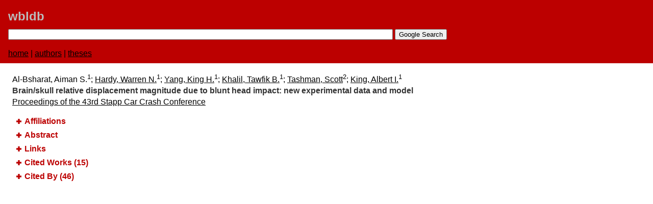

--- FILE ---
content_type: text/html
request_url: https://wbldb.lievers.net/00519.html
body_size: 7730
content:
<html>
<head>
	<script async src="https://www.googletagmanager.com/gtag/js?id=G-4L6FRKNLJJ"></script>
	<script>
		window.dataLayer = window.dataLayer || [];
		function gtag(){dataLayer.push(arguments);}
		gtag('js', new Date());
		
		gtag('config', 'G-4L6FRKNLJJ');
	</script>
	<title>Brain/skull relative displacement magnitude due to blunt head impact:​ new experimental data and model</title>
	<meta http-equiv="Content-type" content="text/html; charset=utf-8">
	<meta name="citation_title" content="Brain/skull relative displacement magnitude due to blunt head impact:​ new experimental data and model">
	<meta name="citation_author" content="Al-Bsharat, Aiman S.">
	<meta name="citation_author" content="Hardy, Warren N.">
	<meta name="citation_author" content="Yang, King H.">
	<meta name="citation_author" content="Khalil, Tawfik B.">
	<meta name="citation_author" content="Tashman, Scott">
	<meta name="citation_author" content="King, Albert I.">
	<meta name="citation_publication_date" content="1999">
	<meta name="citation_conference_title" content="Proceedings of the 43rd Stapp Car Crash Conference">

	<meta name="viewport" content="width=device-width, initial-scale=1.0">
	<link rel="stylesheet" href="style3.css" type="text/css" media="print,projection, screen">
	<link rel="canonical" href="https://wbldb.lievers.net/00519.html">
	<script type="text/javascript" src="//ajax.googleapis.com/ajax/libs/jquery/1.8/jquery.min.js"></script>
	<script type="text/javascript" src="jquery.tablesorter.min.js"></script>
	<script type="text/javascript" src="expandcollapse.js"></script>
	<script type="text/javascript" src="tablesort.js"></script>
</head>
<body>

<div class="pagebanner">
	<a class="sitetitle" href="index.html">wbldb</a>
	<form method="get" action="https://www.google.com/search">
		<input type="text" name="q" style="width:60%" maxlength="1000" value="" />
		<input type="hidden" name="sitesearch" value="wbldb.lievers.net" />
		<input type="submit" value="Google Search" />
	</form>
	<div class="menu">
		<a href="index.html">home</a> | 
		<a href="authors-a.html">authors</a> |
		<a href="theses.html">theses</a>
	</div>
</div>
<div class="iteminfo">
	Al-Bsharat, Aiman S.<sup>1</sup>; <a class="author" href="10070257.html">Hardy, Warren N.</a><sup>1</sup>; <a class="author" href="10075211.html">Yang, King H.</a><sup>1</sup>; <a class="author" href="10070972.html">Khalil, Tawfik B.</a><sup>1</sup>; <a class="author" href="10080362.html">Tashman, Scott</a><sup>2</sup>; <a class="author" href="10071050.html">King, Albert I.</a><sup>1</sup><br />
	<div class="title">Brain/skull relative displacement magnitude due to blunt head impact:​ new experimental data and model</div>
	<a href="10067449.html" onClick="_gaq.push(['_trackEvent', 'Internal links', 'click', 'Entry'])">Proceedings of the 43rd Stapp Car Crash Conference</a><br />
</div>
<ul>

<li class="category" onClick="_gaq.push(['_trackEvent', 'Categories', 'expand', 'Affiliations'])"><span>Affiliations</span>
<div class="content">
	<div><sup>1</sup><a href="10092362.html">Bioengineering Center</a>, <a href="10092241.html">Wayne State University</a></div>
	<div><sup>2</sup>Bone and Joint Specialty Center, <a href="10093281.html">Henry Ford Hospital</a></div>
</div>
</li>

<li class="category" onClick="_gaq.push(['_trackEvent', 'Categories', 'expand', 'Abstract'])"><span>Abstract</span>
<div class="content">
	<div class="abstracttext">
<p>Relative motion between the brain and skull may explain many types of brain injury such as intracerebral hematomas due to bridging veins rupture [1] and cerebral contusions. However, no experimental methods have been developed to measure the magnitude of this motion. Consequently, relative motion between the brain and skull predicted by analytical tools has never been validated. In this study, radio opaque markers were placed in the skull and neutral density markers were placed in the brain in two vertical columns in the occipitoparietal and temporoparietal regions. A bi-planar high-speed x-ray system was used to track the motion of these markers. Due to limitations in current technology to record the x-ray image on high-speed video cameras, only low speed (< 4 m/s) impact data were available.</p> <p>A previously developed finite element model of the brain simulating blunt head impact was used to study the feasibility of using this model to obtain relative displacement of the same magnitude as that obtained experimentally. The model simulated the scalp, threelayered skull, dura, falx, tentorium, pia, cerebral spinal fluid (CSF), venous sinuses, ventricles, cerebrum (gray and white matter), cerebellum, brain stem, and parasagittal bridging veins. No sliding was allowed between any component structures of the model, and a layer of solid elements with low shear modulus was used to model the CSF. However, this approach was not able to predict relative motions over 1 mm between the brain and skull.</p> <p>In this study, the model was modified. Although the CSF remained as a layer of material with a low shear modulus, a sliding interface was introduced to simulate the interaction between the CSF and pia matter. With this change in place, the model predictions corresponded with brain displacement data obtained from cadaveric experiments. The relative skull/brain displacement-time histories predicted by the new model agreed well with those obtained experimentally. The model was also run at higher impact speeds to obtain intracranial pressure as well as displacement histories. The computed coup/contrecoup pressures and contact forces predicted by the model compared favorably with the experimental data published by Nahum et al., [2]. Simulation results reproduced the translational acceleration injury mechanism (coup/contrecoup) proposed by Gurdjian and Lissner [3].</p>
	</div>
</div>
</li>

<li class="category" onClick="_gaq.push(['_trackEvent', 'Categories', 'expand', 'Links'])"><span>Links</span>
	<div class="content">
		<div>SAE: <a href="https://papers.sae.org/99SC22" onClick="_gaq.push(['_trackEvent', 'External links', 'click', 'SAE'])">99SC22</a></div>
	</div>
</li>

<li class="category" onClick="_gaq.push(['_trackEvent', 'Categories', 'expand', 'Cited Works'])"><span>Cited Works (15)</span>
<div class="content">
<table class="tablesorter">
<thead>
<tr>
	<th>Year</th>
	<th>Entry</th>
</tr>
</thead>
<tbody>
<tr>
<td>1982</td>
<td><a href="00158.html" onClick="_gaq.push(['_trackEvent', 'Internal links', 'click', 'Entry'])">Adams JH, Graham DI, Murray LS, Scott G. Diffuse axonal injury due to nonmissile head injury in humans:​ an analysis of 45 cases. <em>Ann Neurol</em>. December 1982;​12(6):​557-563.</a></td>
</tr>
<tr>
<td>1944</td>
<td><a href="10156394.html" onClick="_gaq.push(['_trackEvent', 'Internal links', 'click', 'Entry'])">Gurdjian ES, Lissner HR. Mechanism of head injury as studied by the cathode ray oscilloscope:​ preliminary report. <em>J Neurosurg</em>. November 1944;​1(6):​393-399.</a></td>
</tr>
<tr>
<td>1993</td>
<td><a href="10049753.html" onClick="_gaq.push(['_trackEvent', 'Internal links', 'click', 'Entry'])">Ruan JS, Khalil TB, King AI. Finite element modeling of direct head impact. In:​ <em>Proceedings of the 37th Stapp Car Crash Conference</em>. November 7-8, 1993;​ San Antonio, TX. Warrendale, PA:​ Society of Automotive Engineers:​69-81. SAE 933114.</a></td>
</tr>
<tr>
<td>1977</td>
<td><a href="10150470.html" onClick="_gaq.push(['_trackEvent', 'Internal links', 'click', 'Entry'])">Khalil TB, Hubbard RP. Parametric study of head response by finite element modeling. <em>J Biomech</em>. 1977;​10(2):​119-132.</a></td>
</tr>
<tr>
<td>1992</td>
<td><a href="10058630.html" onClick="_gaq.push(['_trackEvent', 'Internal links', 'click', 'Entry'])">Trosseille X, Tarriére C, Lavaste F, Guillon F, Domont A. Development of a F.E.M. of the human head according to a specific test protocol. In:​ <em>Proceedings of the 36th Stapp Car Crash Conference</em>. November 2-4, 1992;​ Seattle, WA. Warrendale, PA:​ Society of Automotive Engineers:​235-253. SAE 922527.</a></td>
</tr>
<tr>
<td>1992</td>
<td><a href="10037658.html" onClick="_gaq.push(['_trackEvent', 'Internal links', 'click', 'Entry'])">Mendis K. <em>Finite Element Modeling of the Brain to Establish Diffuse Axonal Injury Criteria</em> [PhD thesis]. The Ohio State University;​ November 1992.</a></td>
</tr>
<tr>
<td>1995</td>
<td><a href="10013731.html" onClick="_gaq.push(['_trackEvent', 'Internal links', 'click', 'Entry'])">DiMasi FP, Eppinger RH, Bandak FA. Computational analysis of head impact response under car crash loadings. In:​ <em>Proceedings of the 39th Stapp Car Crash Conference</em>. November 8-10, 1995;​ San Diego, CA. Warrendale, PA:​ Society of Automotive Engineers:​425-438. SAE 952718.</a></td>
</tr>
<tr>
<td>1996</td>
<td><a href="10058892.html" onClick="_gaq.push(['_trackEvent', 'Internal links', 'click', 'Entry'])">Turquier F, Kang HS, Trosseille X, Willinger R, Lavaste F, Tarriere C, Dômont A. Validation study of a 3D finite element head model against experimental data. In:​ <em>Proceedings of the 40th Stapp Car Crash Conference</em>. November 4-6, 1996;​ Albuquerque, NM. Warrendale, PA:​ Society of Automotive Engineers:​283-294. SAE 962431.</a></td>
</tr>
<tr>
<td>1998</td>
<td><a href="10038257.html" onClick="_gaq.push(['_trackEvent', 'Internal links', 'click', 'Entry'])">Miller RT, Margulies SS, Leoni M, Nonaka M, Chen X, Smith DH, Meaney DF. Finite element modeling approaches for predicting injury in an experimental model of severe diffuse axonal injury. In:​ <em>Proceedings of the 42nd Stapp Car Crash Conference</em>. November 2-4, 1998;​ Tempa, AZ. Warrendale, PA:​ Society of Automotive Engineers:​155-166. SAE 983154.</a></td>
</tr>
<tr>
<td>1972</td>
<td><a href="10053428.html" onClick="_gaq.push(['_trackEvent', 'Internal links', 'click', 'Entry'])">Shuck LZ, Advani SH. Rheological response of human brain tissue in shear. <em>J Basic Eng</em>. December 1972;​94(4):​905-911.</a></td>
</tr>
<tr>
<td>1995</td>
<td><a href="10065911.html" onClick="_gaq.push(['_trackEvent', 'Internal links', 'click', 'Entry'])">Zhou C, Khalil TB, King AI. A new model comparing impact responses of the homogeneous and inhomogeneous human brain. In:​ <em>Proceedings of the 39th Stapp Car Crash Conference</em>. November 8-10, 1995;​ San Diego, CA. Warrendale, PA:​ Society of Automotive Engineers:​121-137. SAE 952714.</a></td>
</tr>
<tr>
<td>1975</td>
<td><a href="10061801.html" onClick="_gaq.push(['_trackEvent', 'Internal links', 'click', 'Entry'])">Ward CC, Thompson RB. The development of a detailed finite element brain model. In:​ <em>Proceedings of the 19th Stapp Car Crash Conference</em>. November 17-19, 1975;​ San Diego, CA. Warrendale, PA:​ Society of Automotive Engineers:​641-674. SAE 751163.</a></td>
</tr>
<tr>
<td>1976</td>
<td><a href="10150659.html" onClick="_gaq.push(['_trackEvent', 'Internal links', 'click', 'Entry'])">King AI, Chou CC. Mathematical modelling, simulation and experimental testing of biomechanical system crash response. <em>J Biomech</em>. 1976;​9(5):​301-317.</a></td>
</tr>
<tr>
<td>1977</td>
<td><a href="10040670.html" onClick="_gaq.push(['_trackEvent', 'Internal links', 'click', 'Entry'])">Nahum AM, Smith R, Ward CC. Intracranial pressure dynamics during head impact. In:​ <em>Proceedings of the 21st Stapp Car Crash Conference</em>. October 19-21, 1977;​ New Orleans, LA. Warrendale, PA:​ Society of Automotive Engineers:​339-366. SAE 770922.</a></td>
</tr>
<tr>
<td>1995</td>
<td><a href="10185086.html" onClick="_gaq.push(['_trackEvent', 'Internal links', 'click', 'Entry'])">Zhou C. <em>Finite Element Modeling of Impact Response of an Inhomogeneous Brain</em> [PhD thesis]. Detroit, MI:​ Wayne State University;​ 1995.</a></td>
</tr>
</tbody>
</table>
</div>
</li>

<li class="category" onClick="_gaq.push(['_trackEvent', 'Categories', 'expand', 'Cited By'])"><span>Cited By (46)</span>
<div class="content">
<table class="tablesorter">
<thead>
<tr>
	<th>Year</th>
	<th>Entry</th>
</tr>
</thead>
<tbody>
<tr>
<td>2004</td>
<td><a href="10022635.html" onClick="_gaq.push(['_trackEvent', 'Internal links', 'click', 'Entry'])">Haug E, Choi H-Y, Robin S, Beaugonin M. Human models for crash and impact simulation. In:​ Ayache N, ed. <em>Computational Models for the Human Body</em>. Amsterdam, The Netherlands:​ Elsevier B.V;​ 2004:​231-452. Ciarlet PG, ed. <em>Handbook of Numerical Analysis</em>;​ vol 12.</a></td>
</tr>
<tr>
<td>2005</td>
<td><a href="03662.html" onClick="_gaq.push(['_trackEvent', 'Internal links', 'click', 'Entry'])">Baumgartner D, Willinger R. Numerical modeling of the human head under impact:​ new injury mechanisms and tolerance limits. In:​ Gilchrist MD, ed. <em>IUTAM Symposium on Impact Biomechanics:​ From Fundamental Insights to Applications</em>. Dordrecht, The Netherlands:​ Springer;​ 2005:​195-203. <em>Solid Mechanics and Its Applications</em>;​ vol 124.</a></td>
</tr>
<tr>
<td>2003</td>
<td><a href="10014006.html" onClick="_gaq.push(['_trackEvent', 'Internal links', 'click', 'Entry'])">Dokko Y, Anderson R, Manavis J, Blumburgs P, McLean J, Zhang L, Yang KH, King AI. Validation of the human head FE model against pedestrian accident and its tentative application to the examination of the existing tolerance curve. In:​ <em>Proceedings of the 18th International Technical Conference on the Enhanced Safety of Vehicles (ESV)</em>. May 19-22, 2003;​ Nagoya, Japan.</a></td>
</tr>
<tr>
<td>2001</td>
<td><a href="10029390.html" onClick="_gaq.push(['_trackEvent', 'Internal links', 'click', 'Entry'])">Kleiven S, von Holst H. Consequences of brain size following impact in prediction of subdural hematoma evaluated with numerical techniques. In:​ <em>Proceedings of the 2001 International IRCOBI Conference on the Biomechanics of Impact</em>. October 10-12, 2001;​ Isle of Man, UK.</a></td>
</tr>
<tr>
<td>2013</td>
<td><a href="10099085.html" onClick="_gaq.push(['_trackEvent', 'Internal links', 'click', 'Entry'])">Sahoo D, Deck C, Willinger R. Medical imaging data implementation into human FE head modelling and validation. In:​ <em>Proceedings of the 2013 International IRCOBI Conference on the Biomechanics of Injury</em>. September 11-13, 2013;​ Gothenburg, Sweden.563-575.</a></td>
</tr>
<tr>
<td>2010</td>
<td><a href="10076635.html" onClick="_gaq.push(['_trackEvent', 'Internal links', 'click', 'Entry'])">Lucas E, Liu J, Russell C, Tetzlaff W, Cripton P. High speed radiography can be used to measure dynamic spinal cord deformation in an in vivo rodent model. In:​ <em>Proceedings of the 6th Ohio State University Injury Biomechanics Symposium</em>. May 16-18, 2010;​ Columbus, OH.</a></td>
</tr>
<tr>
<td>2016</td>
<td><a href="10149745.html" onClick="_gaq.push(['_trackEvent', 'Internal links', 'click', 'Entry'])">Miller LE, Urban JE, Stitzel JD. An anatomically accurate finite element brain model:​ development, validation and comparison to existing models. In:​ <em>Proceedings of the 12th Ohio State University Injury Biomechanics Symposium</em>. June 5-7, 2016;​ Columbus, OH.</a></td>
</tr>
<tr>
<td>2001</td>
<td><a href="10022186.html" onClick="_gaq.push(['_trackEvent', 'Internal links', 'click', 'Entry'])">Hardy WN, Foster CD, Mason MJ, Yang KH, King AI, Tashman S. Investigation of head injury mechanisms using neutral density technology and high-speed biplanar x-ray. <em>Stapp Car Crash J</em>. 2001;​45:​337-368. SAE 2001-22-0016.</a></td>
</tr>
<tr>
<td>2001</td>
<td><a href="10065639.html" onClick="_gaq.push(['_trackEvent', 'Internal links', 'click', 'Entry'])">Zhang L, Yang KH, Dwarampudi R, Omori K, Li T, Chang K, Hardy WN, Khalil TB, King AI. Recent advances in brain injury research:​ a new human head model development and validation. <em>Stapp Car Crash J</em>. 2001;​45:​369-394. SAE 2001-22-0017.</a></td>
</tr>
<tr>
<td>2002</td>
<td><a href="06524.html" onClick="_gaq.push(['_trackEvent', 'Internal links', 'click', 'Entry'])">Brands DWA, Bovendeerd PHM, Wismans JSHM. On the potential importance of non-linear viscoelastic material modelling for numerical prediction of brain tissue response:​ test and application. <em>Stapp Car Crash J</em>. 2002;​46:​103-121. SAE 2002-22-0006.</a></td>
</tr>
<tr>
<td>2002</td>
<td><a href="10029405.html" onClick="_gaq.push(['_trackEvent', 'Internal links', 'click', 'Entry'])">Kleiven S, Hardy WN. Correlation of an FE model of the human head with local brain motion:​ consequences for injury prediction. <em>Stapp Car Crash J</em>. 2002;​46:​123-144. SAE 2002-22-0007.</a></td>
</tr>
<tr>
<td>2002</td>
<td><a href="10029650.html" onClick="_gaq.push(['_trackEvent', 'Internal links', 'click', 'Entry'])">Klinich KD, Hulbert GM, Schneider LW. Estimating infant head injury criteria and impact response using crash reconstruction and finite element modeling. <em>Stapp Car Crash J</em>. 2002;​46:​165-194. SAE 2002-22-0009.</a></td>
</tr>
<tr>
<td>2002</td>
<td><a href="10065656.html" onClick="_gaq.push(['_trackEvent', 'Internal links', 'click', 'Entry'])">Zhang L, Bae J, Hardy WN, Monson KL, Manley GT, Goldsmith W, Yang KH, King AI. Computational study of the contribution of the vasculature on the dynamic response of the brain. <em>Stapp Car Crash J</em>. 2002;​46:​145-164. SAE 2002-22-0008.</a></td>
</tr>
<tr>
<td>2003</td>
<td><a href="10039535.html" onClick="_gaq.push(['_trackEvent', 'Internal links', 'click', 'Entry'])">Morrison B III, Cater HL, Wang CC-B, Thomas FC, Hung CT, Ateshian GA, Sundstrom LE. A tissue level tolerance criterion for living brain developed with an in vitro model of traumatic mechanical loading. <em>Stapp Car Crash J</em>. 2003;​47:​93-105. SAE 2003-22-0006.</a></td>
</tr>
<tr>
<td>2004</td>
<td><a href="10026157.html" onClick="_gaq.push(['_trackEvent', 'Internal links', 'click', 'Entry'])">Ji S, Zhu Q, Dougherty L, Margulies SS. In vivo measurements of human brain displacement. <em>Stapp Car Crash J</em>. 2004;​48:​227-237. SAE 2004-22-0010.</a></td>
</tr>
<tr>
<td>2006</td>
<td><a href="10028966.html" onClick="_gaq.push(['_trackEvent', 'Internal links', 'click', 'Entry'])">Kimpara H, Nakahira Y, Iwamoto M, Miki K, Ichihara K, Kawano S-i, Taguchi T. Investigation of anteroposterior head-neck responses during severe frontal impacts using a brain-spinal cord complex FE model. <em>Stapp Car Crash J</em>. 2006;​50:​509-544. SAE 2006-22-0019.</a></td>
</tr>
<tr>
<td>2007</td>
<td><a href="10010444.html" onClick="_gaq.push(['_trackEvent', 'Internal links', 'click', 'Entry'])">Coats B, Margulies SS, Ji S. Parametric study of head impact in the infant. <em>Stapp Car Crash J</em>. 2007;​51:​1-15. SAE 2007-22-0001.</a></td>
</tr>
<tr>
<td>2007</td>
<td><a href="10022247.html" onClick="_gaq.push(['_trackEvent', 'Internal links', 'click', 'Entry'])">Hardy WN, Mason MJ, Foster CD, Shah CS, Kopacz JM, Yang KH, King AI, Bishop J, Bey M, Anderst W, Tashman S. A study of the response of the human cadaver head to impact. <em>Stapp Car Crash J</em>. 2007;​51:​17-80. SAE 2007-22-0002.</a></td>
</tr>
<tr>
<td>2007</td>
<td><a href="10026231.html" onClick="_gaq.push(['_trackEvent', 'Internal links', 'click', 'Entry'])">Jin X, Ma C, Zhang L, Yang KH, King AI, Dong G, Zhang J. Biomechanical response of the bovine pia-arachnoid complex to normal traction loading at varying strain rates. <em>Stapp Car Crash J</em>. 2007;​51:​115-126. SAE 2007-22-0004.</a></td>
</tr>
<tr>
<td>2009</td>
<td><a href="10017425.html" onClick="_gaq.push(['_trackEvent', 'Internal links', 'click', 'Entry'])">Fijalkowski RJ, Yoganandan N, Zhang J, Pintar FA. A finite element model of region-specific response for mild diffuse brain injury. <em>Stapp Car Crash J</em>. 2009;​53:​193-213. SAE 2009-22-0007.</a></td>
</tr>
<tr>
<td>2011</td>
<td><a href="10033766.html" onClick="_gaq.push(['_trackEvent', 'Internal links', 'click', 'Entry'])">Littlefield DL, Kulathu S. Simulation of human head response to impact loading using newly developed biofidelic material models for brain tissue. <em>Stapp Car Crash J</em>. 2011;​55:​75-89.</a></td>
</tr>
<tr>
<td>2008</td>
<td><a href="10035825.html" onClick="_gaq.push(['_trackEvent', 'Internal links', 'click', 'Entry'])">Marjoux D, Baumgartner D, Deck C, Willinger R. Head injury prediction capability of the HIC, HIP, SIMon and ULP criteria. <em>Accid Anal Prev</em>. May 2008;​40(3):​1135-1148.</a></td>
</tr>
<tr>
<td>2004</td>
<td><a href="10157775.html" onClick="_gaq.push(['_trackEvent', 'Internal links', 'click', 'Entry'])">Horgan TJ, Gilchrist MD. Influence of FE model variability in predicting brain motion and intracranial pressure changes in head impact simulations. <em>Int J Crashworthiness</em>. 2004;​9(4):​401-418.</a></td>
</tr>
<tr>
<td>2004</td>
<td><a href="10065673.html" onClick="_gaq.push(['_trackEvent', 'Internal links', 'click', 'Entry'])">Zhang L, Yang KH, King AI. A proposed injury threshold for mild traumatic brain injury. <em>J Biomech Eng</em>. 2004;​126(2):​226-236.</a></td>
</tr>
<tr>
<td>2013</td>
<td><a href="10163926.html" onClick="_gaq.push(['_trackEvent', 'Internal links', 'click', 'Entry'])">Mao H, Zhang L, Jiang B, Genthikatti VV, Jin X, Zhu F, Makwana R, Gill A, Jandir G, Singh A, Yang KH. Development of a finite element human head model partially validated with thirty five experimental cases. <em>J Biomech Eng</em>. November 2013;​135(11):​111002.</a></td>
</tr>
<tr>
<td>2010</td>
<td><a href="10207980.html" onClick="_gaq.push(['_trackEvent', 'Internal links', 'click', 'Entry'])">van Dommelen JAW, van der Sande TPJ, Hrapko M, Peters GWM. Mechanical properties of brain tissue by indentation:​ interregional variation. <em>J Mech Behav Biomed Mater</em>. February 2010;​3(2):​158-166.</a></td>
</tr>
<tr>
<td>2001</td>
<td><a href="10065641.html" onClick="_gaq.push(['_trackEvent', 'Internal links', 'click', 'Entry'])">Zhang L, Yang KH, King AI. Comparison of brain responses between frontal and lateral impacts by finite element modeling. <em>J Neurotrauma</em>. 2001;​18(1):​21-30.</a></td>
</tr>
<tr>
<td>2003</td>
<td><a href="10155546.html" onClick="_gaq.push(['_trackEvent', 'Internal links', 'click', 'Entry'])">Kleiven S. Influence of impact direction on the human head in prediction of subdural hematoma. <em>J Neurotrauma</em>. April 2003;​20(4):​365-379.</a></td>
</tr>
<tr>
<td>2001</td>
<td><a href="10166674.html" onClick="_gaq.push(['_trackEvent', 'Internal links', 'click', 'Entry'])">Zhang L, Yang KH, King AI. Biomechanics of neurotrauma. <em>Neurol Res</em>. March–April 2001;​23(2-3):​144-156.</a></td>
</tr>
<tr>
<td>2002</td>
<td><a href="10087466.html" onClick="_gaq.push(['_trackEvent', 'Internal links', 'click', 'Entry'])">Kleiven S, Von Holst H. Consequences of reduced brain volume following impact in prediction of subdural hematoma evaluated with numerical techniques. <em>Traffic Inj Prev</em>. 2002;​3(4):​303-310.</a></td>
</tr>
<tr>
<td>2020</td>
<td><a href="10316921.html" onClick="_gaq.push(['_trackEvent', 'Internal links', 'click', 'Entry'])">Dutrisac S. <em>A Study of the Impact Response of Discrete Regions of the Human Cadaver Brain</em> [Master's thesis]. Carleton University;​ September 23, 2020.</a></td>
</tr>
<tr>
<td>2002</td>
<td><a href="10188089.html" onClick="_gaq.push(['_trackEvent', 'Internal links', 'click', 'Entry'])">Ivarsson J. <em>Physical Modeling of Brain and Head Kinematics</em> [PhD thesis]. Götenburg, Sweden:​ Chalmers University of Technology;​ 2002.</a></td>
</tr>
<tr>
<td>2016</td>
<td><a href="10249939.html" onClick="_gaq.push(['_trackEvent', 'Internal links', 'click', 'Entry'])">Antona-Makoshi J. <em>Traumatic Brain Injuries:​ Animal Experiments and Numerical Simulations to Support the Development of a Brain Injury Criterion</em> [PhD thesis]. Götenburg, Sweden:​ Chalmers University of Technology;​ 2016.</a></td>
</tr>
<tr>
<td>2002</td>
<td><a href="10172657.html" onClick="_gaq.push(['_trackEvent', 'Internal links', 'click', 'Entry'])">Kleiven S. <em>Finite Element Modeling of the Human Head</em> [PhD thesis]. Stockholm, Sweden:​ Royal Institute of Technology;​ 2002.</a></td>
</tr>
<tr>
<td>2008</td>
<td><a href="10184278.html" onClick="_gaq.push(['_trackEvent', 'Internal links', 'click', 'Entry'])">Fijalkowski RJ. <em>Rotational Acceleration Pulse Characteristics Affect Mild Diffuse Brain Injury Severity</em> [PhD thesis]. Marquette University;​ May 2008.</a></td>
</tr>
<tr>
<td>2002</td>
<td><a href="10186000.html" onClick="_gaq.push(['_trackEvent', 'Internal links', 'click', 'Entry'])">Brands DWA. <em>Predicting Brain Mechanics During Closed Head Impact:​ Numerical and Constitutive Aspects</em> [PhD thesis]. Eindhoven University of Technology;​ March 14, 2002.</a></td>
</tr>
<tr>
<td>2010</td>
<td><a href="10204989.html" onClick="_gaq.push(['_trackEvent', 'Internal links', 'click', 'Entry'])">Lucas E. <em>Measuring in Vivo Internal Spinal Cord Deformations During Experimental Spinal Cord Injury Using a Rat Model, Radiography, and Fiducial Markers</em> [Master's thesis]. Vancouver, BC:​ University of British Columbia;​ August 2010.</a></td>
</tr>
<tr>
<td>2006</td>
<td><a href="10184041.html" onClick="_gaq.push(['_trackEvent', 'Internal links', 'click', 'Entry'])">Klinich KD. <em>Estimating Infant Head Injury Tolerance and Impact Response</em> [PhD thesis]. University of Michigan;​ 2006.</a></td>
</tr>
<tr>
<td>2014</td>
<td><a href="10250607.html" onClick="_gaq.push(['_trackEvent', 'Internal links', 'click', 'Entry'])">Patton DA. <em>The Biomechanical Determinants of Sports-Related Concussion:​ Finite Element Simulations of Unhelmeted Head Impacts to Evaluate Kinematic and Tissue-Level Predictors of Injury and Investigate the Design Implications for Soft-Shell Headgear</em> [PhD thesis]. University of New South Wales;​ March 2014.</a></td>
</tr>
<tr>
<td>2012</td>
<td><a href="10189552.html" onClick="_gaq.push(['_trackEvent', 'Internal links', 'click', 'Entry'])">Karton C. <em>The Effect of Inbound Mass on the Dynamic Response of the Hybrid III Headform and Brain Tissue Deformation</em> [Master's thesis]. University of Ottawa;​ November 2012.</a></td>
</tr>
<tr>
<td>2013</td>
<td><a href="10196241.html" onClick="_gaq.push(['_trackEvent', 'Internal links', 'click', 'Entry'])">Post A. <em>The Influence of Dynamic Response Characteristics on Traumatic Brain Injury</em> [PhD thesis]. University of Ottawa;​ 2013.</a></td>
</tr>
<tr>
<td>2002</td>
<td><a href="10183744.html" onClick="_gaq.push(['_trackEvent', 'Internal links', 'click', 'Entry'])">Prange MT. <em>Biomechanics of Traumatic Brain Injury in the Infant</em> [PhD thesis]. Philadelphia, PA:​ University of Pennsylvania;​ 2002.</a></td>
</tr>
<tr>
<td>2020</td>
<td><a href="10251051.html" onClick="_gaq.push(['_trackEvent', 'Internal links', 'click', 'Entry'])">Giudice JS. <em>Personalized Finite Element Modeling of the Brain:​ Understanding Subject-Specific Deformation Patterns</em> [PhD thesis]. Charlottesville, VA:​ University of Virginia;​ December 2020.</a></td>
</tr>
<tr>
<td>2017</td>
<td><a href="10234192.html" onClick="_gaq.push(['_trackEvent', 'Internal links', 'click', 'Entry'])">Guettler AJ. <em>Quantifying the Response of Relative Brain/skull Motion to Rotational Input in the PMHS Head</em> [Master's thesis]. Virginia Polytechnic Institute and State University;​ December 18, 2017.</a></td>
</tr>
<tr>
<td>2002</td>
<td><a href="10204388.html" onClick="_gaq.push(['_trackEvent', 'Internal links', 'click', 'Entry'])">Lee JB. <em>Development of a Finite Element Model of the Human Abdomen</em> [PhD thesis]. Detroit, MI:​ Wayne State University;​ 2002.</a></td>
</tr>
<tr>
<td>2009</td>
<td><a href="10204335.html" onClick="_gaq.push(['_trackEvent', 'Internal links', 'click', 'Entry'])">Jin X. <em>Biomechanical Response and Constitutive Modeling of Bovine Pia-Arachnoid Complex</em> [PhD thesis]. Detroit, MI:​ Wayne State University;​ December 2009.</a></td>
</tr>
</tbody>
</table>
</div>
</li>

</ul>
</body>
</html>
